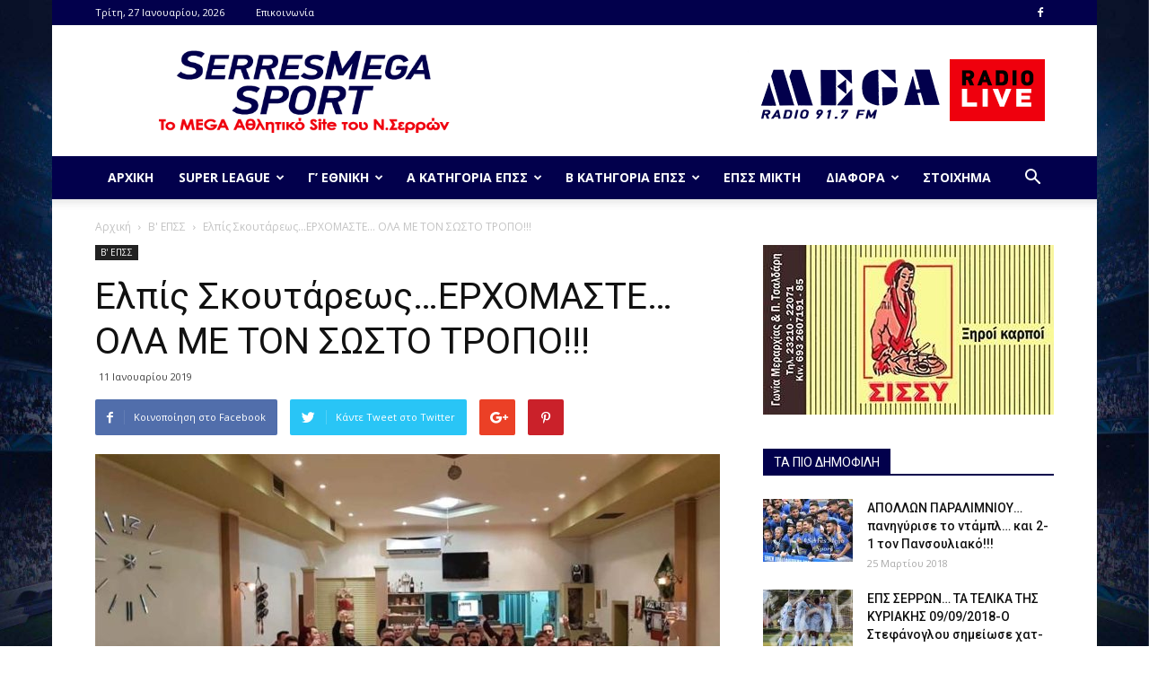

--- FILE ---
content_type: text/html; charset=utf-8
request_url: https://www.google.com/recaptcha/api2/aframe
body_size: 266
content:
<!DOCTYPE HTML><html><head><meta http-equiv="content-type" content="text/html; charset=UTF-8"></head><body><script nonce="PqB2hlraoVPkUy7Q0do5gA">/** Anti-fraud and anti-abuse applications only. See google.com/recaptcha */ try{var clients={'sodar':'https://pagead2.googlesyndication.com/pagead/sodar?'};window.addEventListener("message",function(a){try{if(a.source===window.parent){var b=JSON.parse(a.data);var c=clients[b['id']];if(c){var d=document.createElement('img');d.src=c+b['params']+'&rc='+(localStorage.getItem("rc::a")?sessionStorage.getItem("rc::b"):"");window.document.body.appendChild(d);sessionStorage.setItem("rc::e",parseInt(sessionStorage.getItem("rc::e")||0)+1);localStorage.setItem("rc::h",'1769527324612');}}}catch(b){}});window.parent.postMessage("_grecaptcha_ready", "*");}catch(b){}</script></body></html>

--- FILE ---
content_type: text/html; charset=UTF-8
request_url: https://serresmegasport.gr/wp-admin/admin-ajax.php
body_size: 9
content:
1993294.1451938ce14f2014dc2f4a6097e19b27